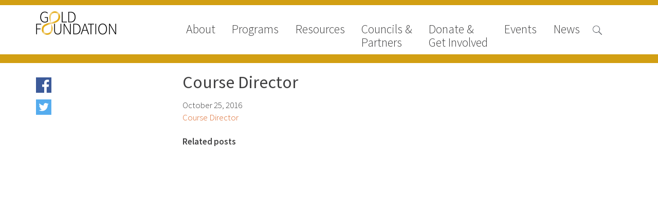

--- FILE ---
content_type: text/html; charset=UTF-8
request_url: https://www.gold-foundation.org/events/ghhs-2017-national-conference/course-director/
body_size: 7611
content:


<!DOCTYPE html>
<html lang="en-US" class="no-js">

<head>

    <!-- Google tag (gtag.js) -->
    <script async src="https://www.googletagmanager.com/gtag/js?id=G-VKZ1J3CWWS"></script>

    <script>
        window.dataLayer = window.dataLayer || [];

        function gtag() {
            dataLayer.push(arguments);
        }
        gtag('js', new Date());

        gtag('config', 'G-VKZ1J3CWWS');
    </script>
    <meta charset="UTF-8">
    <meta name="viewport" content="width=device-width">
    <link rel="profile" href="http://gmpg.org/xfn/11">
    <link rel="pingback" href="https://www.gold-foundation.org/xmlrpc.php">
    <!--[if lt IE 9]>
        <script src="https://www.gold-foundation.org/wp-content/themes/APG-2016/js/html5.js"></script>
        <![endif]-->
    <script>
        (function() {
            document.documentElement.className = 'js'
        })();
    </script>
    <meta name='robots' content='index, follow, max-image-preview:large, max-snippet:-1, max-video-preview:-1' />

	<!-- This site is optimized with the Yoast SEO plugin v26.7 - https://yoast.com/wordpress/plugins/seo/ -->
	<link rel="canonical" href="https://www.gold-foundation.org/events/ghhs-2017-national-conference/course-director/" />
	<meta property="og:locale" content="en_US" />
	<meta property="og:type" content="article" />
	<meta property="og:title" content="Course Director - The Arnold P. Gold Foundation" />
	<meta property="og:description" content="Course Director" />
	<meta property="og:url" content="https://www.gold-foundation.org/events/ghhs-2017-national-conference/course-director/" />
	<meta property="og:site_name" content="The Arnold P. Gold Foundation" />
	<script type="application/ld+json" class="yoast-schema-graph">{"@context":"https://schema.org","@graph":[{"@type":"WebPage","@id":"https://www.gold-foundation.org/events/ghhs-2017-national-conference/course-director/","url":"https://www.gold-foundation.org/events/ghhs-2017-national-conference/course-director/","name":"Course Director - The Arnold P. Gold Foundation","isPartOf":{"@id":"https://www.gold-foundation.org/#website"},"primaryImageOfPage":{"@id":"https://www.gold-foundation.org/events/ghhs-2017-national-conference/course-director/#primaryimage"},"image":{"@id":"https://www.gold-foundation.org/events/ghhs-2017-national-conference/course-director/#primaryimage"},"thumbnailUrl":"","datePublished":"2016-10-25T20:14:00+00:00","breadcrumb":{"@id":"https://www.gold-foundation.org/events/ghhs-2017-national-conference/course-director/#breadcrumb"},"inLanguage":"en-US","potentialAction":[{"@type":"ReadAction","target":["https://www.gold-foundation.org/events/ghhs-2017-national-conference/course-director/"]}]},{"@type":"BreadcrumbList","@id":"https://www.gold-foundation.org/events/ghhs-2017-national-conference/course-director/#breadcrumb","itemListElement":[{"@type":"ListItem","position":1,"name":"Home","item":"https://www.gold-foundation.org/"},{"@type":"ListItem","position":2,"name":"Gold Humanism Honor Society 2017 National Conference","item":"https://www.gold-foundation.org/events/ghhs-2017-national-conference/"},{"@type":"ListItem","position":3,"name":"Course Director"}]},{"@type":"WebSite","@id":"https://www.gold-foundation.org/#website","url":"https://www.gold-foundation.org/","name":"The Arnold P. Gold Foundation","description":"","potentialAction":[{"@type":"SearchAction","target":{"@type":"EntryPoint","urlTemplate":"https://www.gold-foundation.org/?s={search_term_string}"},"query-input":{"@type":"PropertyValueSpecification","valueRequired":true,"valueName":"search_term_string"}}],"inLanguage":"en-US"}]}</script>
	<!-- / Yoast SEO plugin. -->


<link rel='dns-prefetch' href='//use.typekit.net' />
<link rel='dns-prefetch' href='//fonts.googleapis.com' />
<link rel="alternate" title="oEmbed (JSON)" type="application/json+oembed" href="https://www.gold-foundation.org/wp-json/oembed/1.0/embed?url=https%3A%2F%2Fwww.gold-foundation.org%2Fevents%2Fghhs-2017-national-conference%2Fcourse-director%2F" />
<link rel="alternate" title="oEmbed (XML)" type="text/xml+oembed" href="https://www.gold-foundation.org/wp-json/oembed/1.0/embed?url=https%3A%2F%2Fwww.gold-foundation.org%2Fevents%2Fghhs-2017-national-conference%2Fcourse-director%2F&#038;format=xml" />
<style id='wp-img-auto-sizes-contain-inline-css' type='text/css'>
img:is([sizes=auto i],[sizes^="auto," i]){contain-intrinsic-size:3000px 1500px}
/*# sourceURL=wp-img-auto-sizes-contain-inline-css */
</style>
<style id='wp-emoji-styles-inline-css' type='text/css'>

	img.wp-smiley, img.emoji {
		display: inline !important;
		border: none !important;
		box-shadow: none !important;
		height: 1em !important;
		width: 1em !important;
		margin: 0 0.07em !important;
		vertical-align: -0.1em !important;
		background: none !important;
		padding: 0 !important;
	}
/*# sourceURL=wp-emoji-styles-inline-css */
</style>
<link rel='stylesheet' id='contact-form-7-css' href='https://www.gold-foundation.org/wp-content/plugins/contact-form-7/includes/css/styles.css?ver=6.1.4' type='text/css' media='all' />
<link rel='stylesheet' id='simple-staff-list-css' href='https://www.gold-foundation.org/wp-content/plugins/simple-staff-list/public/css/simple-staff-list-public.css?ver=2.2.5' type='text/css' media='all' />
<link rel='stylesheet' id='staff-list-custom-css-css' href='https://www.gold-foundation.org/wp-content/themes/APG-2016/simple-staff-list-custom.css?ver=6.9' type='text/css' media='all' />
<link rel='stylesheet' id='google-icons-css' href='https://fonts.googleapis.com/icon?family=Material+Icons&#038;ver=6.9' type='text/css' media='all' />
<link rel='stylesheet' id='dashicons-css' href='https://www.gold-foundation.org/wp-includes/css/dashicons.min.css?ver=6.9' type='text/css' media='all' />
<link rel='stylesheet' id='apg-main-css' href='https://www.gold-foundation.org/wp-content/themes/APG-2016/css/apg-main.css?ver=6.9' type='text/css' media='all' />
<link rel='stylesheet' id='apg-ninja-forms-css' href='https://www.gold-foundation.org/wp-content/themes/APG-2016/css/apg-ninja-forms.css?ver=6.9' type='text/css' media='all' />
<link rel='stylesheet' id='tablepress-default-css' href='https://www.gold-foundation.org/wp-content/plugins/tablepress/css/build/default.css?ver=3.2.6' type='text/css' media='all' />
<script type="text/javascript" src="https://www.gold-foundation.org/wp-includes/js/jquery/jquery.min.js?ver=3.7.1" id="jquery-core-js"></script>
<script type="text/javascript" src="https://www.gold-foundation.org/wp-includes/js/jquery/jquery-migrate.min.js?ver=3.4.1" id="jquery-migrate-js"></script>
<script type="text/javascript" id="file_uploads_nfpluginsettings-js-extra">
/* <![CDATA[ */
var params = {"clearLogRestUrl":"https://www.gold-foundation.org/wp-json/nf-file-uploads/debug-log/delete-all","clearLogButtonId":"file_uploads_clear_debug_logger","downloadLogRestUrl":"https://www.gold-foundation.org/wp-json/nf-file-uploads/debug-log/get-all","downloadLogButtonId":"file_uploads_download_debug_logger"};
//# sourceURL=file_uploads_nfpluginsettings-js-extra
/* ]]> */
</script>
<script type="text/javascript" src="https://www.gold-foundation.org/wp-content/plugins/ninja-forms-uploads/assets/js/nfpluginsettings.js?ver=3.3.22" id="file_uploads_nfpluginsettings-js"></script>
<script type="text/javascript" src="https://www.gold-foundation.org/wp-content/plugins/apg-functionality//js/home-newsroom-featured.js?ver=6.9" id="home-scripts-js"></script>
<script type="text/javascript" id="popup-js-extra">
/* <![CDATA[ */
var popup_ajax = {"ajax_url":"https://www.gold-foundation.org/wp-admin/admin-ajax.php","ajax_nonce":"673ae0f4be"};
//# sourceURL=popup-js-extra
/* ]]> */
</script>
<script type="text/javascript" src="https://www.gold-foundation.org/wp-content/plugins/apg-functionality//js/popup.js?ver=6.9" id="popup-js"></script>
<script type="text/javascript" src="https://use.typekit.net/xug5gsm.js?ver=6.9" id="typekit-js"></script>
<script type="text/javascript" src="https://www.gold-foundation.org/wp-includes/js/imagesloaded.min.js?ver=5.0.0" id="imagesloaded-js"></script>
<script type="text/javascript" src="https://www.gold-foundation.org/wp-includes/js/masonry.min.js?ver=4.2.2" id="masonry-js"></script>
<script type="text/javascript" src="https://www.gold-foundation.org/wp-content/themes/APG-2016/js/page-functionality.js?ver=6.9" id="page-functions-js"></script>
<link rel="https://api.w.org/" href="https://www.gold-foundation.org/wp-json/" /><link rel="alternate" title="JSON" type="application/json" href="https://www.gold-foundation.org/wp-json/wp/v2/media/12032" /><link rel="EditURI" type="application/rsd+xml" title="RSD" href="https://www.gold-foundation.org/xmlrpc.php?rsd" />
<meta name="generator" content="WordPress 6.9" />
<link rel='shortlink' href='https://www.gold-foundation.org/?p=12032' />
<link rel="icon" href="https://goldfoundation-assets.nyc3.digitaloceanspaces.com/wp-content/uploads/2016/10/cropped-Mobius_icon_white-32x32.jpg" sizes="32x32" />
<link rel="icon" href="https://goldfoundation-assets.nyc3.digitaloceanspaces.com/wp-content/uploads/2016/10/cropped-Mobius_icon_white-192x192.jpg" sizes="192x192" />
<link rel="apple-touch-icon" href="https://goldfoundation-assets.nyc3.digitaloceanspaces.com/wp-content/uploads/2016/10/cropped-Mobius_icon_white-180x180.jpg" />
<meta name="msapplication-TileImage" content="https://goldfoundation-assets.nyc3.digitaloceanspaces.com/wp-content/uploads/2016/10/cropped-Mobius_icon_white-270x270.jpg" />
    <script>
        try {
            Typekit.load({
                async: true
            });
        } catch (e) {}
    </script>
</head>

<body class="attachment wp-singular attachment-template-default single single-attachment postid-12032 attachmentid-12032 attachment-pdf wp-theme-APG-2016 page-course-director section-page section-ghhs-2017-national-conference metaslider-plugin">
    <!-- Google Tag Manager (noscript) -->
    <noscript><iframe src="https://www.googletagmanager.com/ns.html?id=GTM-W9S4JW6" height="0" width="0" style="display:none;visibility:hidden"></iframe></noscript>
    <!-- End Google Tag Manager (noscript) -->
    <!-- Begin Constant Contact Active Forms -->
    <script>
        var _ctct_m = "6307f7c9282837447ad503ad25d59282";
    </script>
    <script id="signupScript" src="//static.ctctcdn.com/js/signup-form-widget/current/signup-form-widget.min.js" async defer></script>
    <!-- End Constant Contact Active Forms -->
    <!-- Load Facebook SDK for JavaScript -->
    <div id="fb-root"></div>
    <script>
        (function(d, s, id) {
            var js, fjs = d.getElementsByTagName(s)[0];
            if (d.getElementById(id))
                return;
            js = d.createElement(s);
            js.id = id;
            js.src = "//connect.facebook.net/en_US/sdk.js#xfbml=1&version=v2.8";
            fjs.parentNode.insertBefore(js, fjs);
        }(document, 'script', 'facebook-jssdk'));
    </script>
    <!-- End Facebook SDK for JavaScript -->
    <div id="page" class="hfeed site">
        <a class="skip-link screen-reader-text" href="#content">Skip to content</a>
        <header id="masthead" class="site-header hide-image no-image" role="banner">
                                    <div class='header-nav'>
                <div class='header-content navigation'>
                                            <div class="site-branding">
                            <a class="site-title" href="https://www.gold-foundation.org/" rel="home" style="background-url:https://www.gold-foundation.org/wp-content/uploads/2016/09/GF_CMYK_7555_Black_NoTag.png">
                            </a>
                        </div><!-- .site-branding -->
                                        <button class="menu-toggle"></button>
                    <div class='search-button'>
                        <span class="search-icon">

                        </span>
                    </div>
                    <nav>
                        <div class='close-button'>close</div>
                        <div class="menu-main-navigation-2016-container"><ul id="menu-main-navigation-2016" class="menu"><li id="nav-menu-item-10873" class=" menu-item menu-item-type-post_type menu-item-object-page has-links"><a href="https://www.gold-foundation.org/about-us/" class="menu-link main-menu-link">About</a><ul class="rollover-menu page-list about-us"><li class=""><a href=https://www.gold-foundation.org/about-us/board-of-trustees/"">Board of Trustees</a></li><li class=""><a href=https://www.gold-foundation.org/about-us/staff/"">Staff</a></li><li class=""><a href=https://www.gold-foundation.org/about-us/contact-us/"">Contact Us</a></li><li class=""><a href=https://www.gold-foundation.org/about-us/gold-foundation-canada/"">Gold Foundation for Humanistic Healthcare, Canada</a></li><li class=""><a href=https://www.gold-foundation.org/about-us/careers-2/"">Careers</a></li><li class=""><a href=https://www.gold-foundation.org/about-us/faqs/"">FAQs</a></li></ul><li id="nav-menu-item-10562" class=" menu-item menu-item-type-post_type menu-item-object-page has-links"><a href="https://www.gold-foundation.org/programs/" class="menu-link main-menu-link">Programs</a><ul class="rollover-menu page-list programs"><div class='nav-column'><h5>Signature Programs</h5><ul class='page-list'><li class=""><a href="https://www.gold-foundation.org/programs/gold-humanism-summit/">Gold Humanism Summit</a></li><li class=""><a href="https://www.gold-foundation.org/programs/white-coat-ceremony/">White Coat Ceremony</a></li><li class=""><a href="https://www.gold-foundation.org/programs/ghhs/">Gold Humanism Honor Society</a></li><li class=""><a href="https://www.gold-foundation.org/programs/tell-me-more/">Tell Me More®</a></li></ul></div><div class='nav-column'><h5>Awards Programs</h5><ul class='page-list'><li class=""><a href="https://www.gold-foundation.org/programs/aacn-gold-interprofessional-humanism-in-healthcare-award/">AACN-Gold Interprofessional Humanism in Healthcare Award</a></li><li class=""><a href="https://www.gold-foundation.org/programs/leonard-tow-humanism-in-medicine-award/">Leonard Tow Humanism in Medicine Award</a></li><li class=""><a href="https://www.gold-foundation.org/programs/pearl-hurwitz-humanism-in-healthcare-award/">Pearl Birnbaum Hurwitz Humanism in Healthcare Award</a></li><li class=""><a href="https://www.gold-foundation.org/programs/humanism-in-medicine-award-at-the-association-of-american-medical-colleges/">Arnold P. Gold Foundation Humanism in Medicine Award at the AAMC</a></li><li class=""><a href="https://www.gold-foundation.org/programs/humanism-and-excellence-in-teaching-award/">Humanism and Excellence in Teaching Award</a></li><li class=""><a href="https://www.gold-foundation.org/programs/specialty-society-awards-for-practitioners/">Specialty Society Awards for Practitioners</a></li></ul></div><div class='nav-column'><h5>Scholar Programs</h5><ul class='page-list'><li class=""><a href="https://www.gold-foundation.org/programs/humanism-and-medicine-lecture-at-the-aamc/">Jordan J. Cohen Humanism in Medicine Lecture at the AAMC Conference</a></li><li class=""><a href="https://www.gold-foundation.org/programs/student-summer-fellowships/">Gold Student Summer Fellowships</a></li><li class=""><a href="https://www.gold-foundation.org/programs/essay-contest/">Dr. Hope Babette Tang Humanism in Healthcare Essay Contest</a></li><li class=""><a href="https://www.gold-foundation.org/programs/gold-humanism-scholars-harvard-macy/">Gold Humanism Scholars at the Harvard Macy Institute Program for Educators</a></li><li class=""><a href="https://www.gold-foundation.org/programs/picker-gold-challenge-grants-for-residency-training/">Picker Gold Challenge Grants for Residency Training</a></li></ul></div></ul><li id="nav-menu-item-14013" class=" menu-item menu-item-type-post_type menu-item-object-page has-links"><a href="https://www.gold-foundation.org/resources/" class="menu-link main-menu-link">Resources</a><ul class="rollover-menu page-list resources"><ul class='page-list'><li class=""><a href="https://www.gold-foundation.org/resources#medallia-gold-humanism-trust-tool">Medallia Gold Humanism Trust Tool</a></li><li class=""><a href="https://www.gold-foundation.org/resources#databases">Databases</a></li><li class=""><a href="https://www.gold-foundation.org/resources#gold-human-insight-webinars">Gold Human InSight Webinars</a></li><li class=""><a href="https://www.gold-foundation.org/resources#clinician-well-being">Clinician Well-Being</a></li><li class=""><a href="https://www.gold-foundation.org/resources#research-roundup">Research Roundup</a></li><li class=""><a href="https://www.gold-foundation.org/resources#art-design-and-humanities">Art, Design and Humanities</a></li><li class=""><a href="https://www.gold-foundation.org/resources#organizations-that-promote-humanistic-healthcare">Organizations that promote humanistic healthcare</a></li></ul></ul><li id="nav-menu-item-26928" class=" menu-item menu-item-type-post_type menu-item-object-page has-links"><a href="https://www.gold-foundation.org/councils-partners/" class="menu-link main-menu-link">Councils &#038; <br>Partners</a><ul class="rollover-menu page-list councils-partners"><li class=""><a href=https://www.gold-foundation.org/councils-partners/gold-partners-council/"">Gold Partners Council</a></li><li class=""><a href=https://www.gold-foundation.org/councils-partners/gold-corporate-council/"">Gold Corporate Council</a></li><li class=""><a href=https://www.gold-foundation.org/councils-partners/medical-professional-advisory-council/"">Medical & Professional Advisory Council (MPAC)</a></li><li class=""><a href="https://www.gold-foundation.org/councils-partners/#partners">Partners</a></li></ul><li id="nav-menu-item-10714" class=" menu-item menu-item-type-post_type menu-item-object-page has-links"><a href="https://www.gold-foundation.org/get-involved/" class="menu-link main-menu-link">Donate &#038;<br>Get Involved</a><ul class="rollover-menu page-list get-involved"><li class=""><a href=https://www.gold-foundation.org/get-involved/donate/"">Donate to the Gold Foundation</a></li><li class=""><a href=https://www.gold-foundation.org/get-involved/planned-giving/"">The Golden Legacy Society</a></li><li class=""><a href=https://www.gold-foundation.org/get-involved/tell-us-your-why/"">Tell us your “why”</a></li><li class=""><a href=https://www.gold-foundation.org/get-involved/host-an-event/"">Host an event</a></li><li class=""><a href=https://www.gold-foundation.org/get-involved/volunteers-interns/"">Volunteer with us</a></li><li class=""><a href=https://www.gold-foundation.org/get-involved/sign-up/"">Sign up for our newsletters</a></li><li class=""><a href=https://www.gold-foundation.org/get-involved/follow-us-on-social-media/"">Follow us on social media</a></li></ul><li id="nav-menu-item-20764" class=" menu-item menu-item-type-post_type_archive menu-item-object-apg_events has-links"><a href="https://www.gold-foundation.org/events/" class="menu-link main-menu-link">Events</a><ul class="rollover-menu page-list "><ul class='page-list'><li class=""><a href="/events/#upcoming-events">Upcoming Events</a></li><li class=""><a href="/events/#events-archive">Events Archive</a></li><li class=""><a href="https://www.gold-foundation.org/programs/2026-gold-humanism-summit/">2026 Gold Humanism Summit</a></li><li class=""><a href="https://goldfoundationgala.org/">2026 Gold Standard Gala</a></li></ul></ul><li id="nav-menu-item-10779" class=" menu-item menu-item-type-custom menu-item-object-custom has-links"><a href="/newsroom/news" class="menu-link main-menu-link">News</a><ul class="rollover-menu page-list "><ul class='page-list'><li class=""><a href="https://www.gold-foundation.org/newsroom/news">News</a></li><li class=""><a href="https://www.gold-foundation.org/newsroom/blog">Blog</a></li><li class=""><a href="https://www.gold-foundation.org/newsroom/in-the-media">In The Media</a></li><li class=""><a href="https://www.gold-foundation.org/newsroom/video">Video</a></li></ul></ul></ul></div>                    </nav>
                </div>
                                <div class='header-content search '>
                    
<form role="search" method="get" class="search-form" action="https://www.gold-foundation.org/">


    <input type="search" class="search-field" placeholder="Search &hellip;" value="" name="s" title="Search for:" />

    <input type="submit" class="search-submit" valu='Search'></input>
</form>
                </div>
            </div>

        </header><!-- .site-header -->
                <div id="content" class="site-content">
<div class='sub-navigation section-navigation  subnav-links'>
    <div class='content-area'>



        <h2 class='section-title'></h2>
        
    </div>
</div>


<section id="primary" class='content-area posts'>
    <div id="page-content" role="main">

        <div class='blog-list-holder'>

                    </div>






        



                                
                    
	
<div class='side-nav social-media'>
    
    <ul>
        <li class='facebook'>
          <!-- Your share button code -->
	<a href="https://www.facebook.com/sharer/sharer.php?u=https://www.gold-foundation.org/events/ghhs-2017-national-conference/course-director/" target="_blank">
                Share on facebook
            </a>
        </li>
        <li class='twitter'>
          <a href="http://www.twitter.com/share?url=https://www.gold-foundation.org/events/ghhs-2017-national-conference/course-director/" target="_blank">

                Share on Twitter

            </a> 
        </li>
    </ul>
    
        
        </div>

<article id="post-12032" class="post-12032 attachment type-attachment status-inherit hentry">


    <header class="entry-header">
        <h1 class="entry-title">Course Director</h1>    </header>





    <div class="entry-post-date">
        October 25, 2016

    </div>
        <div class="entry-featured-image">
        
    </div>

    <div class="entry-content">
        <p class="attachment"><a href='https://goldfoundation-assets.nyc3.digitaloceanspaces.com/wp-content/uploads/2017/04/Course-Director.pdf'>Course Director</a></p>

    </div><!-- .entry-content -->

    
        
    
    <div class='related-posts section-list'>
        <h4>Related posts</h4>

        


    </div>

    
</article><!-- #post-## -->

                


                    
    </div><!-- #content -->
</section><!-- #primary -->


</div><!-- .site-content -->

<footer id="colophon" class="site-footer" role="contentinfo">
    <div class="site-info">

    </div><!-- .site-info -->
</footer><!-- .site-footer -->



</div><!-- .site -->

<script type="speculationrules">
{"prefetch":[{"source":"document","where":{"and":[{"href_matches":"/*"},{"not":{"href_matches":["/wp-*.php","/wp-admin/*","/wp-content/uploads/*","/wp-content/*","/wp-content/plugins/*","/wp-content/themes/APG-2016/*","/*\\?(.+)"]}},{"not":{"selector_matches":"a[rel~=\"nofollow\"]"}},{"not":{"selector_matches":".no-prefetch, .no-prefetch a"}}]},"eagerness":"conservative"}]}
</script>
<script type="text/javascript" src="https://www.gold-foundation.org/wp-includes/js/dist/hooks.min.js?ver=dd5603f07f9220ed27f1" id="wp-hooks-js"></script>
<script type="text/javascript" src="https://www.gold-foundation.org/wp-includes/js/dist/i18n.min.js?ver=c26c3dc7bed366793375" id="wp-i18n-js"></script>
<script type="text/javascript" id="wp-i18n-js-after">
/* <![CDATA[ */
wp.i18n.setLocaleData( { 'text direction\u0004ltr': [ 'ltr' ] } );
//# sourceURL=wp-i18n-js-after
/* ]]> */
</script>
<script type="text/javascript" src="https://www.gold-foundation.org/wp-content/plugins/contact-form-7/includes/swv/js/index.js?ver=6.1.4" id="swv-js"></script>
<script type="text/javascript" id="contact-form-7-js-before">
/* <![CDATA[ */
var wpcf7 = {
    "api": {
        "root": "https:\/\/www.gold-foundation.org\/wp-json\/",
        "namespace": "contact-form-7\/v1"
    },
    "cached": 1
};
//# sourceURL=contact-form-7-js-before
/* ]]> */
</script>
<script type="text/javascript" src="https://www.gold-foundation.org/wp-content/plugins/contact-form-7/includes/js/index.js?ver=6.1.4" id="contact-form-7-js"></script>
<script id="wp-emoji-settings" type="application/json">
{"baseUrl":"https://s.w.org/images/core/emoji/17.0.2/72x72/","ext":".png","svgUrl":"https://s.w.org/images/core/emoji/17.0.2/svg/","svgExt":".svg","source":{"concatemoji":"https://www.gold-foundation.org/wp-includes/js/wp-emoji-release.min.js?ver=6.9"}}
</script>
<script type="module">
/* <![CDATA[ */
/*! This file is auto-generated */
const a=JSON.parse(document.getElementById("wp-emoji-settings").textContent),o=(window._wpemojiSettings=a,"wpEmojiSettingsSupports"),s=["flag","emoji"];function i(e){try{var t={supportTests:e,timestamp:(new Date).valueOf()};sessionStorage.setItem(o,JSON.stringify(t))}catch(e){}}function c(e,t,n){e.clearRect(0,0,e.canvas.width,e.canvas.height),e.fillText(t,0,0);t=new Uint32Array(e.getImageData(0,0,e.canvas.width,e.canvas.height).data);e.clearRect(0,0,e.canvas.width,e.canvas.height),e.fillText(n,0,0);const a=new Uint32Array(e.getImageData(0,0,e.canvas.width,e.canvas.height).data);return t.every((e,t)=>e===a[t])}function p(e,t){e.clearRect(0,0,e.canvas.width,e.canvas.height),e.fillText(t,0,0);var n=e.getImageData(16,16,1,1);for(let e=0;e<n.data.length;e++)if(0!==n.data[e])return!1;return!0}function u(e,t,n,a){switch(t){case"flag":return n(e,"\ud83c\udff3\ufe0f\u200d\u26a7\ufe0f","\ud83c\udff3\ufe0f\u200b\u26a7\ufe0f")?!1:!n(e,"\ud83c\udde8\ud83c\uddf6","\ud83c\udde8\u200b\ud83c\uddf6")&&!n(e,"\ud83c\udff4\udb40\udc67\udb40\udc62\udb40\udc65\udb40\udc6e\udb40\udc67\udb40\udc7f","\ud83c\udff4\u200b\udb40\udc67\u200b\udb40\udc62\u200b\udb40\udc65\u200b\udb40\udc6e\u200b\udb40\udc67\u200b\udb40\udc7f");case"emoji":return!a(e,"\ud83e\u1fac8")}return!1}function f(e,t,n,a){let r;const o=(r="undefined"!=typeof WorkerGlobalScope&&self instanceof WorkerGlobalScope?new OffscreenCanvas(300,150):document.createElement("canvas")).getContext("2d",{willReadFrequently:!0}),s=(o.textBaseline="top",o.font="600 32px Arial",{});return e.forEach(e=>{s[e]=t(o,e,n,a)}),s}function r(e){var t=document.createElement("script");t.src=e,t.defer=!0,document.head.appendChild(t)}a.supports={everything:!0,everythingExceptFlag:!0},new Promise(t=>{let n=function(){try{var e=JSON.parse(sessionStorage.getItem(o));if("object"==typeof e&&"number"==typeof e.timestamp&&(new Date).valueOf()<e.timestamp+604800&&"object"==typeof e.supportTests)return e.supportTests}catch(e){}return null}();if(!n){if("undefined"!=typeof Worker&&"undefined"!=typeof OffscreenCanvas&&"undefined"!=typeof URL&&URL.createObjectURL&&"undefined"!=typeof Blob)try{var e="postMessage("+f.toString()+"("+[JSON.stringify(s),u.toString(),c.toString(),p.toString()].join(",")+"));",a=new Blob([e],{type:"text/javascript"});const r=new Worker(URL.createObjectURL(a),{name:"wpTestEmojiSupports"});return void(r.onmessage=e=>{i(n=e.data),r.terminate(),t(n)})}catch(e){}i(n=f(s,u,c,p))}t(n)}).then(e=>{for(const n in e)a.supports[n]=e[n],a.supports.everything=a.supports.everything&&a.supports[n],"flag"!==n&&(a.supports.everythingExceptFlag=a.supports.everythingExceptFlag&&a.supports[n]);var t;a.supports.everythingExceptFlag=a.supports.everythingExceptFlag&&!a.supports.flag,a.supports.everything||((t=a.source||{}).concatemoji?r(t.concatemoji):t.wpemoji&&t.twemoji&&(r(t.twemoji),r(t.wpemoji)))});
//# sourceURL=https://www.gold-foundation.org/wp-includes/js/wp-emoji-loader.min.js
/* ]]> */
</script>

</body>
</html>

<!--
Performance optimized by W3 Total Cache. Learn more: https://www.boldgrid.com/w3-total-cache/?utm_source=w3tc&utm_medium=footer_comment&utm_campaign=free_plugin

Page Caching using Disk: Enhanced 

Served from: www.gold-foundation.org @ 2026-01-22 11:34:02 by W3 Total Cache
-->